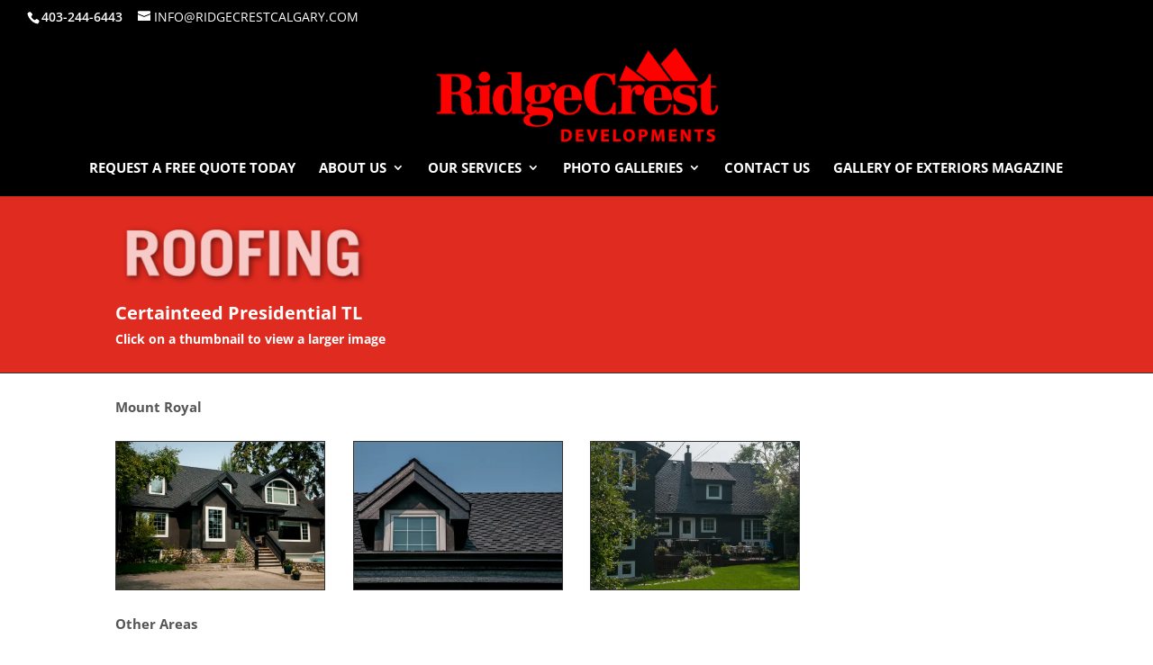

--- FILE ---
content_type: text/css
request_url: https://ridgecrestcalgary.com/wp-content/et-cache/613/et-core-unified-613.min.css?ver=1766881621
body_size: 339
content:
@media only screen and (min-width:800px){.bbb_blog_list a img{float:left;width:40%;padding-right:20px;padding-bottom:30px}}body .et_pb_scroll_top:after{content:"Back To Top"!important;font-family:Open Sans,sans-serif!important;line-height:26px!important;font-size:18px!important;position:relative;top:-2px;margin-left:10px!important}body .et_pb_scroll_top{background-color:rgb(0,0,0)!important;color:rgb(255,0,0)!important;padding:10px 20px 10px 10px!important;right:20px!important;bottom:125px!important;border-radius:5px!important}